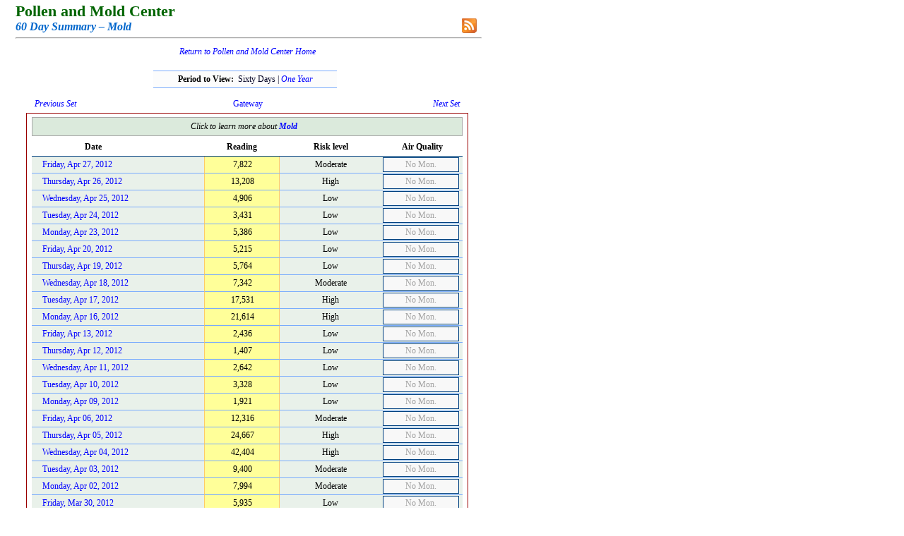

--- FILE ---
content_type: text/html; charset=utf-8
request_url: https://pollenandmold.stlouisco.com/Summary.aspx?Item=Mold&dDate=4/27/2012&Period=2
body_size: 2160
content:


<!DOCTYPE html PUBLIC "-//W3C//DTD XHTML 1.0 Transitional//EN" "http://www.w3.org/TR/xhtml1/DTD/xhtml1-transitional.dtd">

<html xmlns="http://www.w3.org/1999/xhtml">
<head><title>
	Pollen and Mold Center | Health and Wellness | Saint Louis County, Missouri
</title><link rel="stylesheet" type="text/css" href="Include/polclass.css" /></head>

<body>    <form name="form1" method="post" action="Summary.aspx?Item=Mold&amp;dDate=4%2f27%2f2012&amp;Period=2" id="form1">
<div>
<input type="hidden" name="__VIEWSTATE" id="__VIEWSTATE" value="/wEPDwUJMjA3NzQxMTgyZGQxFY7Z6sltT63JvJiT7hnqnTkjzg==" />
</div>

<div>

	<input type="hidden" name="__VIEWSTATEGENERATOR" id="__VIEWSTATEGENERATOR" value="BCFEF455" />
</div>




    
<table width="100%">
    <tbody>
        <tr>
            <td style="padding-left: 5px;">
            <span class="DOHead">Pollen and Mold Center</span><br />
            <span id="Header1_lblDOItalic" class="DOItalic">60 Day Summary &ndash; Mold</span>
            <hr style="color: silver;" />

            <div style="position: relative;">
            <div style="position: absolute; right: 6px; bottom: 13px;"><a href="./Feed/RSSfaq.aspx">
                        <img src="./Include/rss_btn.png" style="width: 23px; height: 23px;" alt="RSS" border=0 /></a></div></div>
            </td>
        </tr>
    </tbody>
</table>

<div style="text-align: center; font-family: georgia; font-size: 14px; padding-top: 2px;">
            <span id="Header1_lblSiteWideLinktoPollenHome">
                <i><a href="./Default.aspx">Return to Pollen and Mold Center Home</a></i><br />
                <br />
            </span></div>




            <span id="Header1_lblImportantMessage"></span>







<table style="width: 100%;">
  <tbody>
    <tr>
        <td colspan="3" style="text-align: center; padding-bottom: 12px; padding-left: 200px; padding-right: 206px;">
        <div style="border-bottom: #79abfd 1px solid; border-top: #79abfd 1px solid; 
                    padding-bottom: 4px; padding-top: 4px; background: #fcfcfc;">
            <b>Period to View:&nbsp; </b><span style="color: #000022; font-family: georgia; font-size: 12px;">Sixty Days | <a href="./Summary.aspx?Item=Mold&amp;dDate=4/27/2012&amp;Period=12"><i>One Year</i></a></span></div></td>
    </tr>
    <tr>
        <td style="width: 40%; padding-bottom: 3px; padding-left: 32px; font-family: georgia; font-size: 12px;">
            <a href="./Summary.aspx?Item=Mold&amp;dDate=2/27/2012&amp;Period=2"><i>Previous Set</i></a></td>
        <td style="width: 20%; padding-bottom: 3px; text-align: center; font-family: georgia; font-size: 12px;">
            <a href="./Gateway.aspx" title="Select a different item to view!">Gateway</a></td>
        <td style="width: 40%; padding-bottom: 3px; padding-right: 32px; font-family: georgia; font-size: 12px; text-align: right;">
            <a href="./Summary.aspx?Item=Mold&amp;dDate=6/27/2012&amp;Period=2"><i>Next Set</i></a></td>
    </tr>
  </tbody>
</table>



<div style="padding-left: 22px;">
<div style="width: 610px; padding-left: 7px; padding-right: 7px; padding-top: 5px; padding-bottom: 10px;
            border: #990000 1px solid; background: #ffffff;"> 
<table style="width: 100%;" cellspacing="0">
  <tbody>
	<tr>
            <td colspan="4" style="text-align: CENTER; padding-top: 5px; padding-bottom: 5px;
                                   background: #DBEADC; border: #A8A8A8 1px solid; padding-right: 10px;">
                       <i>Click to learn more about <a href="./html/Mold.html" title="Learn more about this pollen or mold."><b>Mold</b></a></i>
                
                </td>
	</tr>
	<tr style="background-color: #FFFFFF;">
		<td style="width: 195px; text-align: LEFT; padding-left: 75px; padding-top: 8px; padding-bottom: 5px;
                       border-bottom: #004080 1px solid;"><b>Date</b></td>
		<td style="width: 115px; text-align: CENTER; padding-top: 8px; padding-bottom: 5px;
                       border-bottom: #004080 1px solid;"><b>Reading</b></td>
		<td style="width: 160px; text-align: CENTER; padding-top: 8px; padding-bottom: 5px;
                       border-bottom: #004080 1px solid;"><b>Risk level</b></td>
		<td style="width: 125px; text-align: CENTER; padding-top: 8px; padding-bottom: 5px;
                       border-bottom: #004080 1px solid;"><b>Air Quality</b></td>
	</tr>
 
                       <tr><td class="SixtyDayDate"><a href="./Pollen_Day.aspx?TargetID=10040">Friday, Apr 27, 2012</a></td><td class="SixtyDayReading">7,822</td><td class="SixtyDayRiskLevel">Moderate</td><td class="SixtyDayAirQuality"><div style="padding-top: 2px; padding-bottom: 2px; background: #F8F8F8; color: #A0A0A0; border: #004080 1px solid;">No Mon.</div></td></tr><tr><td class="SixtyDayDate"><a href="./Pollen_Day.aspx?TargetID=10039">Thursday, Apr 26, 2012</a></td><td class="SixtyDayReading">13,208</td><td class="SixtyDayRiskLevel">High</td><td class="SixtyDayAirQuality"><div style="padding-top: 2px; padding-bottom: 2px; background: #F8F8F8; color: #A0A0A0; border: #004080 1px solid;">No Mon.</div></td></tr><tr><td class="SixtyDayDate"><a href="./Pollen_Day.aspx?TargetID=10038">Wednesday, Apr 25, 2012</a></td><td class="SixtyDayReading">4,906</td><td class="SixtyDayRiskLevel">Low</td><td class="SixtyDayAirQuality"><div style="padding-top: 2px; padding-bottom: 2px; background: #F8F8F8; color: #A0A0A0; border: #004080 1px solid;">No Mon.</div></td></tr><tr><td class="SixtyDayDate"><a href="./Pollen_Day.aspx?TargetID=10037">Tuesday, Apr 24, 2012</a></td><td class="SixtyDayReading">3,431</td><td class="SixtyDayRiskLevel">Low</td><td class="SixtyDayAirQuality"><div style="padding-top: 2px; padding-bottom: 2px; background: #F8F8F8; color: #A0A0A0; border: #004080 1px solid;">No Mon.</div></td></tr><tr><td class="SixtyDayDate"><a href="./Pollen_Day.aspx?TargetID=10036">Monday, Apr 23, 2012</a></td><td class="SixtyDayReading">5,386</td><td class="SixtyDayRiskLevel">Low</td><td class="SixtyDayAirQuality"><div style="padding-top: 2px; padding-bottom: 2px; background: #F8F8F8; color: #A0A0A0; border: #004080 1px solid;">No Mon.</div></td></tr><tr><td class="SixtyDayDate"><a href="./Pollen_Day.aspx?TargetID=10035">Friday, Apr 20, 2012</a></td><td class="SixtyDayReading">5,215</td><td class="SixtyDayRiskLevel">Low</td><td class="SixtyDayAirQuality"><div style="padding-top: 2px; padding-bottom: 2px; background: #F8F8F8; color: #A0A0A0; border: #004080 1px solid;">No Mon.</div></td></tr><tr><td class="SixtyDayDate"><a href="./Pollen_Day.aspx?TargetID=10034">Thursday, Apr 19, 2012</a></td><td class="SixtyDayReading">5,764</td><td class="SixtyDayRiskLevel">Low</td><td class="SixtyDayAirQuality"><div style="padding-top: 2px; padding-bottom: 2px; background: #F8F8F8; color: #A0A0A0; border: #004080 1px solid;">No Mon.</div></td></tr><tr><td class="SixtyDayDate"><a href="./Pollen_Day.aspx?TargetID=10033">Wednesday, Apr 18, 2012</a></td><td class="SixtyDayReading">7,342</td><td class="SixtyDayRiskLevel">Moderate</td><td class="SixtyDayAirQuality"><div style="padding-top: 2px; padding-bottom: 2px; background: #F8F8F8; color: #A0A0A0; border: #004080 1px solid;">No Mon.</div></td></tr><tr><td class="SixtyDayDate"><a href="./Pollen_Day.aspx?TargetID=10032">Tuesday, Apr 17, 2012</a></td><td class="SixtyDayReading">17,531</td><td class="SixtyDayRiskLevel">High</td><td class="SixtyDayAirQuality"><div style="padding-top: 2px; padding-bottom: 2px; background: #F8F8F8; color: #A0A0A0; border: #004080 1px solid;">No Mon.</div></td></tr><tr><td class="SixtyDayDate"><a href="./Pollen_Day.aspx?TargetID=10031">Monday, Apr 16, 2012</a></td><td class="SixtyDayReading">21,614</td><td class="SixtyDayRiskLevel">High</td><td class="SixtyDayAirQuality"><div style="padding-top: 2px; padding-bottom: 2px; background: #F8F8F8; color: #A0A0A0; border: #004080 1px solid;">No Mon.</div></td></tr><tr><td class="SixtyDayDate"><a href="./Pollen_Day.aspx?TargetID=10030">Friday, Apr 13, 2012</a></td><td class="SixtyDayReading">2,436</td><td class="SixtyDayRiskLevel">Low</td><td class="SixtyDayAirQuality"><div style="padding-top: 2px; padding-bottom: 2px; background: #F8F8F8; color: #A0A0A0; border: #004080 1px solid;">No Mon.</div></td></tr><tr><td class="SixtyDayDate"><a href="./Pollen_Day.aspx?TargetID=10029">Thursday, Apr 12, 2012</a></td><td class="SixtyDayReading">1,407</td><td class="SixtyDayRiskLevel">Low</td><td class="SixtyDayAirQuality"><div style="padding-top: 2px; padding-bottom: 2px; background: #F8F8F8; color: #A0A0A0; border: #004080 1px solid;">No Mon.</div></td></tr><tr><td class="SixtyDayDate"><a href="./Pollen_Day.aspx?TargetID=10028">Wednesday, Apr 11, 2012</a></td><td class="SixtyDayReading">2,642</td><td class="SixtyDayRiskLevel">Low</td><td class="SixtyDayAirQuality"><div style="padding-top: 2px; padding-bottom: 2px; background: #F8F8F8; color: #A0A0A0; border: #004080 1px solid;">No Mon.</div></td></tr><tr><td class="SixtyDayDate"><a href="./Pollen_Day.aspx?TargetID=10027">Tuesday, Apr 10, 2012</a></td><td class="SixtyDayReading">3,328</td><td class="SixtyDayRiskLevel">Low</td><td class="SixtyDayAirQuality"><div style="padding-top: 2px; padding-bottom: 2px; background: #F8F8F8; color: #A0A0A0; border: #004080 1px solid;">No Mon.</div></td></tr><tr><td class="SixtyDayDate"><a href="./Pollen_Day.aspx?TargetID=10026">Monday, Apr 09, 2012</a></td><td class="SixtyDayReading">1,921</td><td class="SixtyDayRiskLevel">Low</td><td class="SixtyDayAirQuality"><div style="padding-top: 2px; padding-bottom: 2px; background: #F8F8F8; color: #A0A0A0; border: #004080 1px solid;">No Mon.</div></td></tr><tr><td class="SixtyDayDate"><a href="./Pollen_Day.aspx?TargetID=10025">Friday, Apr 06, 2012</a></td><td class="SixtyDayReading">12,316</td><td class="SixtyDayRiskLevel">Moderate</td><td class="SixtyDayAirQuality"><div style="padding-top: 2px; padding-bottom: 2px; background: #F8F8F8; color: #A0A0A0; border: #004080 1px solid;">No Mon.</div></td></tr><tr><td class="SixtyDayDate"><a href="./Pollen_Day.aspx?TargetID=10024">Thursday, Apr 05, 2012</a></td><td class="SixtyDayReading">24,667</td><td class="SixtyDayRiskLevel">High</td><td class="SixtyDayAirQuality"><div style="padding-top: 2px; padding-bottom: 2px; background: #F8F8F8; color: #A0A0A0; border: #004080 1px solid;">No Mon.</div></td></tr><tr><td class="SixtyDayDate"><a href="./Pollen_Day.aspx?TargetID=10023">Wednesday, Apr 04, 2012</a></td><td class="SixtyDayReading">42,404</td><td class="SixtyDayRiskLevel">High</td><td class="SixtyDayAirQuality"><div style="padding-top: 2px; padding-bottom: 2px; background: #F8F8F8; color: #A0A0A0; border: #004080 1px solid;">No Mon.</div></td></tr><tr><td class="SixtyDayDate"><a href="./Pollen_Day.aspx?TargetID=10022">Tuesday, Apr 03, 2012</a></td><td class="SixtyDayReading">9,400</td><td class="SixtyDayRiskLevel">Moderate</td><td class="SixtyDayAirQuality"><div style="padding-top: 2px; padding-bottom: 2px; background: #F8F8F8; color: #A0A0A0; border: #004080 1px solid;">No Mon.</div></td></tr><tr><td class="SixtyDayDate"><a href="./Pollen_Day.aspx?TargetID=10021">Monday, Apr 02, 2012</a></td><td class="SixtyDayReading">7,994</td><td class="SixtyDayRiskLevel">Moderate</td><td class="SixtyDayAirQuality"><div style="padding-top: 2px; padding-bottom: 2px; background: #F8F8F8; color: #A0A0A0; border: #004080 1px solid;">No Mon.</div></td></tr><tr><td class="SixtyDayDate"><a href="./Pollen_Day.aspx?TargetID=10020">Friday, Mar 30, 2012</a></td><td class="SixtyDayReading">5,935</td><td class="SixtyDayRiskLevel">Low</td><td class="SixtyDayAirQuality"><div style="padding-top: 2px; padding-bottom: 2px; background: #F8F8F8; color: #A0A0A0; border: #004080 1px solid;">No Mon.</div></td></tr><tr><td class="SixtyDayDate"><a href="./Pollen_Day.aspx?TargetID=10019">Thursday, Mar 29, 2012</a></td><td class="SixtyDayReading">5,078</td><td class="SixtyDayRiskLevel">Low</td><td class="SixtyDayAirQuality"><div style="padding-top: 2px; padding-bottom: 2px; background: #F8F8F8; color: #A0A0A0; border: #004080 1px solid;">No Mon.</div></td></tr><tr><td class="SixtyDayDate"><a href="./Pollen_Day.aspx?TargetID=10018">Wednesday, Mar 28, 2012</a></td><td class="SixtyDayReading">4,734</td><td class="SixtyDayRiskLevel">Low</td><td class="SixtyDayAirQuality"><div style="padding-top: 2px; padding-bottom: 2px; background: #F8F8F8; color: #A0A0A0; border: #004080 1px solid;">No Mon.</div></td></tr><tr><td class="SixtyDayDate"><a href="./Pollen_Day.aspx?TargetID=10017">Tuesday, Mar 27, 2012</a></td><td class="SixtyDayReading">10,018</td><td class="SixtyDayRiskLevel">Moderate</td><td class="SixtyDayAirQuality"><div style="padding-top: 2px; padding-bottom: 2px; background: #F8F8F8; color: #A0A0A0; border: #004080 1px solid;">No Mon.</div></td></tr><tr><td class="SixtyDayDate"><a href="./Pollen_Day.aspx?TargetID=10016">Monday, Mar 26, 2012</a></td><td class="SixtyDayReading">8,062</td><td class="SixtyDayRiskLevel">Moderate</td><td class="SixtyDayAirQuality"><div style="padding-top: 2px; padding-bottom: 2px; background: #F8F8F8; color: #A0A0A0; border: #004080 1px solid;">No Mon.</div></td></tr><tr><td class="SixtyDayDate"><a href="./Pollen_Day.aspx?TargetID=10015">Friday, Mar 23, 2012</a></td><td class="SixtyDayReading">22,128</td><td class="SixtyDayRiskLevel">High</td><td class="SixtyDayAirQuality"><div style="padding-top: 2px; padding-bottom: 2px; background: #F8F8F8; color: #A0A0A0; border: #004080 1px solid;">No Mon.</div></td></tr><tr><td class="SixtyDayDate"><a href="./Pollen_Day.aspx?TargetID=10014">Thursday, Mar 22, 2012</a></td><td class="SixtyDayReading">7,067</td><td class="SixtyDayRiskLevel">Moderate</td><td class="SixtyDayAirQuality"><div style="padding-top: 2px; padding-bottom: 2px; background: #F8F8F8; color: #A0A0A0; border: #004080 1px solid;">No Mon.</div></td></tr><tr><td class="SixtyDayDate"><a href="./Pollen_Day.aspx?TargetID=10013">Wednesday, Mar 21, 2012</a></td><td class="SixtyDayReading">4,083</td><td class="SixtyDayRiskLevel">Low</td><td class="SixtyDayAirQuality"><div style="padding-top: 2px; padding-bottom: 2px; background: #F8F8F8; color: #A0A0A0; border: #004080 1px solid;">No Mon.</div></td></tr><tr><td class="SixtyDayDate"><a href="./Pollen_Day.aspx?TargetID=10012">Tuesday, Mar 20, 2012</a></td><td class="SixtyDayReading">6,278</td><td class="SixtyDayRiskLevel">Low</td><td class="SixtyDayAirQuality"><div style="padding-top: 2px; padding-bottom: 2px; background: #F8F8F8; color: #A0A0A0; border: #004080 1px solid;">No Mon.</div></td></tr><tr><td class="SixtyDayDate"><a href="./Pollen_Day.aspx?TargetID=10011">Monday, Mar 19, 2012</a></td><td class="SixtyDayReading">11,596</td><td class="SixtyDayRiskLevel">Moderate</td><td class="SixtyDayAirQuality"><div style="padding-top: 2px; padding-bottom: 2px; background: #F8F8F8; color: #A0A0A0; border: #004080 1px solid;">No Mon.</div></td></tr><tr><td class="SixtyDayDate"><a href="./Pollen_Day.aspx?TargetID=10010">Friday, Mar 16, 2012</a></td><td class="SixtyDayReading">30,465</td><td class="SixtyDayRiskLevel">High</td><td class="SixtyDayAirQuality"><div style="padding-top: 2px; padding-bottom: 2px; background: #F8F8F8; color: #A0A0A0; border: #004080 1px solid;">No Mon.</div></td></tr><tr><td class="SixtyDayDate"><a href="./Pollen_Day.aspx?TargetID=10009">Thursday, Mar 15, 2012</a></td><td class="SixtyDayReading">7,067</td><td class="SixtyDayRiskLevel">Moderate</td><td class="SixtyDayAirQuality"><div style="padding-top: 2px; padding-bottom: 2px; background: #F8F8F8; color: #A0A0A0; border: #004080 1px solid;">No Mon.</div></td></tr><tr><td class="SixtyDayDate"><a href="./Pollen_Day.aspx?TargetID=10008">Wednesday, Mar 14, 2012</a></td><td class="SixtyDayReading">6,278</td><td class="SixtyDayRiskLevel">Low</td><td class="SixtyDayAirQuality"><div style="padding-top: 2px; padding-bottom: 2px; background: #F8F8F8; color: #A0A0A0; border: #004080 1px solid;">No Mon.</div></td></tr><tr><td class="SixtyDayDate"><a href="./Pollen_Day.aspx?TargetID=10007">Tuesday, Mar 13, 2012</a></td><td class="SixtyDayReading">5,249</td><td class="SixtyDayRiskLevel">Low</td><td class="SixtyDayAirQuality"><div style="padding-top: 2px; padding-bottom: 2px; background: #F8F8F8; color: #A0A0A0; border: #004080 1px solid;">No Mon.</div></td></tr><tr><td class="SixtyDayDate"><a href="./Pollen_Day.aspx?TargetID=10006">Monday, Mar 12, 2012</a></td><td class="SixtyDayReading">7,239</td><td class="SixtyDayRiskLevel">Moderate</td><td class="SixtyDayAirQuality"><div style="padding-top: 2px; padding-bottom: 2px; background: #F8F8F8; color: #A0A0A0; border: #004080 1px solid;">No Mon.</div></td></tr><tr><td class="SixtyDayDate"><a href="./Pollen_Day.aspx?TargetID=10005">Friday, Mar 09, 2012</a></td><td class="SixtyDayReading">1,166</td><td class="SixtyDayRiskLevel">Low</td><td class="SixtyDayAirQuality"><div style="padding-top: 2px; padding-bottom: 2px; background: #F8F8F8; color: #A0A0A0; border: #004080 1px solid;">No Mon.</div></td></tr><tr><td class="SixtyDayDate"><a href="./Pollen_Day.aspx?TargetID=10004">Thursday, Mar 08, 2012</a></td><td class="SixtyDayReading">1,029</td><td class="SixtyDayRiskLevel">Low</td><td class="SixtyDayAirQuality"><div style="padding-top: 2px; padding-bottom: 2px; background: #F8F8F8; color: #A0A0A0; border: #004080 1px solid;">No Mon.</div></td></tr><tr><td class="SixtyDayDate"><a href="./Pollen_Day.aspx?TargetID=10003">Wednesday, Mar 07, 2012</a></td><td class="SixtyDayReading">1,510</td><td class="SixtyDayRiskLevel">Low</td><td class="SixtyDayAirQuality"><div style="padding-top: 2px; padding-bottom: 2px; background: #F8F8F8; color: #A0A0A0; border: #004080 1px solid;">No Mon.</div></td></tr><tr><td class="SixtyDayDate"><a href="./Pollen_Day.aspx?TargetID=10002">Tuesday, Mar 06, 2012</a></td><td class="SixtyDayReading">652</td><td class="SixtyDayRiskLevel">Low</td><td class="SixtyDayAirQuality"><div style="padding-top: 2px; padding-bottom: 2px; background: #F8F8F8; color: #A0A0A0; border: #004080 1px solid;">No Mon.</div></td></tr><tr><td class="SixtyDayDate"><a href="./Pollen_Day.aspx?TargetID=10001">Monday, Mar 05, 2012</a></td><td class="SixtyDayReading">652</td><td class="SixtyDayRiskLevel">Low</td><td class="SixtyDayAirQuality"><div style="padding-top: 2px; padding-bottom: 2px; background: #F8F8F8; color: #A0A0A0; border: #004080 1px solid;">No Mon.</div></td></tr><tr><td class="SixtyDayDate"><a href="./Pollen_Day.aspx?TargetID=10000">Friday, Mar 02, 2012</a></td><td class="SixtyDayReading">1,407</td><td class="SixtyDayRiskLevel">Low</td><td class="SixtyDayAirQuality"><div style="padding-top: 2px; padding-bottom: 2px; background: #F8F8F8; color: #A0A0A0; border: #004080 1px solid;">No Mon.</div></td></tr><tr><td class="SixtyDayDate"><a href="./Pollen_Day.aspx?TargetID=9999">Thursday, Mar 01, 2012</a></td><td class="SixtyDayReading">2,299</td><td class="SixtyDayRiskLevel">Low</td><td class="SixtyDayAirQuality"><div style="padding-top: 2px; padding-bottom: 2px; background: #F8F8F8; color: #A0A0A0; border: #004080 1px solid;">No Mon.</div></td></tr><tr><td class="SixtyDayDate"><a href="./Pollen_Day.aspx?TargetID=9998">Wednesday, Feb 29, 2012</a></td><td class="SixtyDayReading">3,088</td><td class="SixtyDayRiskLevel">Low</td><td class="SixtyDayAirQuality"><div style="padding-top: 2px; padding-bottom: 2px; background: #F8F8F8; color: #A0A0A0; border: #004080 1px solid;">No Mon.</div></td></tr><tr><td class="SixtyDayDate"><a href="./Pollen_Day.aspx?TargetID=9997">Tuesday, Feb 28, 2012</a></td><td class="SixtyDayReading">720</td><td class="SixtyDayRiskLevel">Low</td><td class="SixtyDayAirQuality"><div style="padding-top: 2px; padding-bottom: 2px; background: #F8F8F8; color: #A0A0A0; border: #004080 1px solid;">No Mon.</div></td></tr><tr><td class="SixtyDayDate"><a href="./Pollen_Day.aspx?TargetID=9996">Monday, Feb 27, 2012</a></td><td class="SixtyDayReading">789</td><td class="SixtyDayRiskLevel">Low</td><td class="SixtyDayAirQuality"><div style="padding-top: 2px; padding-bottom: 2px; background: #F8F8F8; color: #A0A0A0; border: #004080 1px solid;">No Mon.</div></td></tr>

</tbody></table>
</div></div>






<br />
<br />
<hr style="color: silver;" />
<div style="text-align: center; font-size: 10px; position: relative;"><i>&nbsp;</i>
    <div style="text-align: right; position: absolute; top: -30px; right: 15px; width: 200px; font-family: georgia; font-size: 14px;">
        <i>
            <a href="./html/References.html">References</a> | 
            <a href="./html/FAQ.html">FAQs</a> | 
            <a href="./html/ContactUs.html">Contact Us</a>
        </i>
    </div>
</div>
<br />
<br />




    

</form></body></html>
